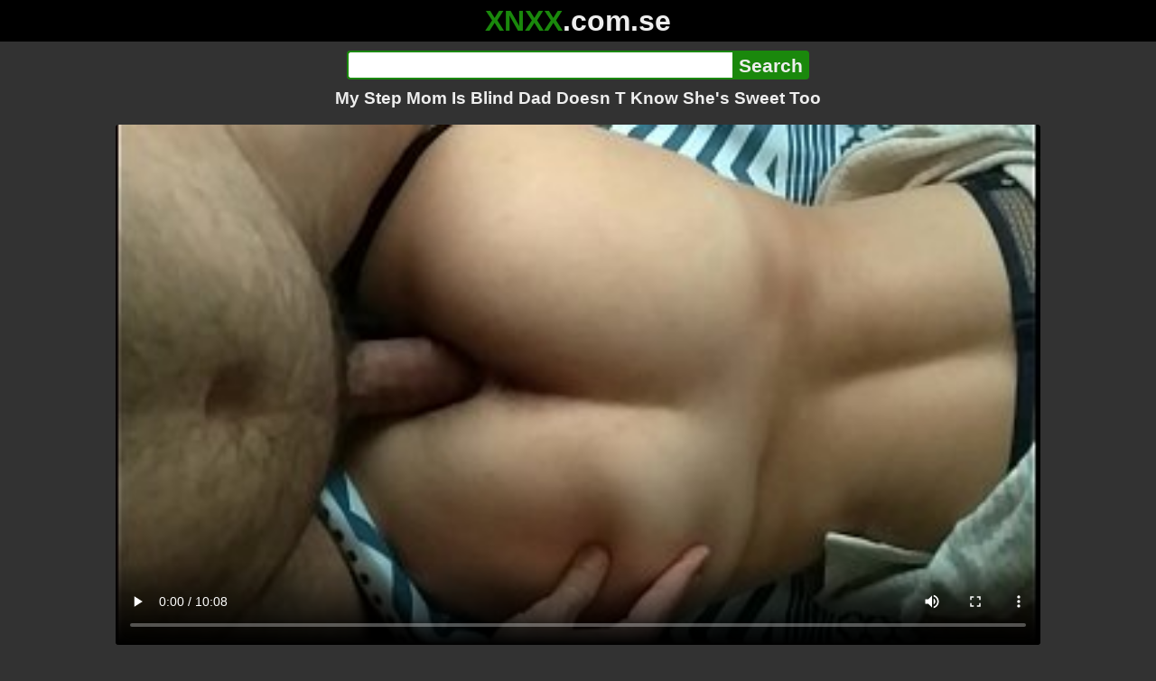

--- FILE ---
content_type: text/html; charset=utf-8
request_url: https://xnxx.com.se/video/my-step-mom-is-blind-dad-doesn-t-know-she-s-sweet-too
body_size: 13962
content:
<!DOCTYPE html><html lang="hi"><head><meta charset="utf-8"><meta name="theme-color" content="#1A880C"><meta name="viewport" content="width=device-width"><meta name="referrer" content="same-origin"><link rel="icon" href="/favicon.png" type="image/png"><title>My Step Mom Is Blind Dad Doesn T Know She&#39;s Sweet Too · XNXX.com.se Free Porn Online! 3GP MP4 Mobile Sex XXX Porno Videos!</title><meta name="description" content="My Step Mom Is Blind Dad Doesn T Know She&#39;s Sweet Too · XXX Videos Online! MP4 Porn, 3GP Porn Videos, Mobile Sex Videos, Mobile XXX, Mobile Porno! Mobile XXX Porno!"><meta name="keywords" content="Blowjob, Homemade, Brunette, Ass, Creampie, Cumshot, Pussy, Facial, Cum, Pussyfucking, Tits, Oral, Sucking, Submissive, Face, Mouth, Tongue"><link rel="preload" as="image" type="image/jpeg" href="https://cdn77-pic.xvideos-cdn.com/videos/thumbs169ll/18/38/b3/1838b39881b305a3d7b84c33656e1c83/1838b39881b305a3d7b84c33656e1c83.30.jpg" fetchpriority="high"><meta property="og:url" content="https://xnxx.com.se/video/my-step-mom-is-blind-dad-doesn-t-know-she-s-sweet-too"><meta property="og:type" content="video.other"><meta property="og:title" content="My Step Mom Is Blind Dad Doesn T Know She&#39;s Sweet Too · XNXX.com.se"><meta property="og:description" content="Blowjob, Homemade, Brunette, Ass, Creampie, Cumshot, Pussy, Facial, Cum, Pussyfucking, Tits, Oral, Sucking, Submissive, Face, Mouth, Tongue"><meta property="og:image" content="https://cdn77-pic.xvideos-cdn.com/videos/thumbs169lll/18/38/b3/1838b39881b305a3d7b84c33656e1c83/1838b39881b305a3d7b84c33656e1c83.30.jpg"><meta property="og:image:width" content="352"><meta property="og:image:height" content="198"><meta property="video:duration" content="609"><meta property="og:video:type" content="video/mp4"><meta property="og:video:width" content="640"><meta property="og:video:height" content="360"><meta property="twitter:card" content="summary"><meta property="twitter:title" content="My Step Mom Is Blind Dad Doesn T Know She&#39;s Sweet Too · XNXX.com.se"><meta property="twitter:description" content="Blowjob, Homemade, Brunette, Ass, Creampie, Cumshot, Pussy, Facial, Cum, Pussyfucking, Tits, Oral, Sucking, Submissive, Face, Mouth, Tongue"><meta property="twitter:image" content="https://cdn77-pic.xvideos-cdn.com/videos/thumbs169lll/18/38/b3/1838b39881b305a3d7b84c33656e1c83/1838b39881b305a3d7b84c33656e1c83.30.jpg"><link rel="preconnect" href="https://cdn77-pic.xvideos-cdn.com"><style>:root {--main: #1A880C;--bg-main: #323232;--bg-sub: #fff}@font-face{font-family:iconfont;src:url([data-uri])format("woff2")}i{width:1em;font-family:sans-serif,iconfont;font-style:normal;line-height:1}.i-thumbs-up:before{content:""}.i-thumbs-down:before{content:""}.i-caret-down:before{content:""}.i-user:before{content:""}*{font-family:-apple-system,BlinkMacSystemFont,avenir next,avenir,helvetica neue,helvetica,ubuntu,roboto,noto,segoe ui,arial,sans-serif}body{background-color:var(--bg-main);color:#eee;flex-direction:column;min-height:100vh;margin:0 auto;display:flex}html{line-height:1.15}ul{margin:0;padding:0;list-style:none}.compressed{text-align:center;max-width:640px;margin-left:auto;margin-right:auto}.center{text-align:center}.left{text-align:left}a{color:var(--main);text-decoration:none}a:hover{text-decoration:underline}button{cursor:pointer}button,input,textarea{font-size:100%;line-height:1.15}.content{flex:1;padding:.5rem}.grid{grid-gap:.5rem;grid-template-columns:repeat(auto-fill,minmax(300px,1fr));display:grid}.item{background-color:#fff;border-radius:4px;flex-direction:column;justify-content:space-between;padding:9px;display:flex;position:relative}.item .thumb img{border-radius:4px;width:100%;height:100%;position:absolute}.item img.lazy{width:0;height:0}.item .title{text-overflow:ellipsis;-webkit-line-clamp:2;-webkit-box-orient:vertical;margin-bottom:10px;font-weight:600;display:-webkit-box;overflow:hidden}.item .thumb{background-color:#ddd;height:0;margin-bottom:5px;padding-bottom:56.25%;position:relative}.item .info{color:#757575;justify-content:space-between;display:flex}.button{word-break:keep-all;border:1px solid #ccc;border-radius:5px;margin:2px;padding:2px 6px;text-decoration:none;display:inline-block}.tags{contain:paint;flex-flow:wrap;max-height:85px;margin:2px auto;display:flex;overflow:hidden}.tags.center{justify-content:center}#expand-tags{text-align:center;order:1}#expand-tags.ref{visibility:hidden;pointer-events:none;display:list-item;position:absolute}#expand-tags>button,#expand-tags-ref>button{min-width:1.8em}.tags-all{max-height:unset;align-items:center}.center>.tags{justify-content:center}.tags li{order:3}.chip{background-color:var(--main);color:#fff;word-break:keep-all;border:1px solid var(--main);border-radius:5px;margin:2px;padding:2px 6px;text-decoration:none;display:inline-block}.actor{font-weight:700}.chip:hover{border:1px solid #fff;text-decoration:none}.chip.twitter{background-color:#000;border-color:#000}.chip.facebook{background-color:#3a5999;border-color:#3a5999}.chip.other{color:#3e3e3e;background-color:#c8c8c8;border-color:#c8c8c8}.search-form input{border:2px solid var(--main);box-sizing:border-box;height:2rem;margin:0;padding:0;font-size:1.3rem}.search-form input[type=text]{border-right:0;border-radius:4px 0 0 4px;width:100%;min-width:0}:dir(rtl) .search-form input[type=text]{border-left:0;border-right:2px solid var(--main);border-radius:0 4px 4px 0}.search-form input[type=submit]{color:#eee;background-color:var(--main);-webkit-appearance:none;border-radius:0 4px 4px 0;padding:0 5px;font-weight:700}:dir(rtl) .search-form input[type=submit]{border-radius:4px 0 0 4px}.search-form{margin:10px}.search-form form{max-width:32rem;margin:0 auto;display:flex}.comment-form input,.comment-form textarea{border:2px solid var(--main)}.comment-form input[type=text]{border-bottom:0;border-radius:4px 4px 0 0;margin-bottom:2px}.comment-form textarea{box-sizing:border-box;border-radius:4px;width:100%}.comment-form input[type=submit]{background-color:var(--main);color:#fff;cursor:pointer;min-width:128px}.comment-form{text-align:right;background-color:#e6e6e6;border-radius:4px;margin-bottom:12px;padding:8px}.header{text-align:center}.logo{background-color:#000}.logo a{text-decoration:none}.header .logo{margin:0;padding:5px;font-size:2rem;font-weight:bolder}.header .logo .f1{color:var(--main)}.header .logo .f2{color:#eee}.header h1{color:#eee;overflow-wrap:break-word;margin:0;font-size:1.2rem}h2{text-align:center;font-size:1.2rem}.h2-wrapper{text-align:center;justify-content:center;align-items:center;gap:4px;margin:16px auto 0;display:flex}.h2-wrapper>a{font-size:1rem;font-weight:bolder}h3{text-align:center;color:#eee;margin:0 0 10px}.trending.tags{text-align:center;max-height:unset;justify-content:center}.trending a{padding:4px 6px}.video-container{width:100%;margin-bottom:1rem}.box-169{height:0;padding-bottom:56.25%;position:relative}#player,#iframe-player{width:100%;height:100%;position:absolute;inset:0}.video-container.video-js{position:unset}.video-container video,.video-container iframe,.video-container img{background-color:#000;border-radius:4px}.play-button{width:80px;height:80px;margin:auto;position:absolute;inset:0}.hidden{visibility:hidden;display:none}.video-info{align-items:center;margin-bottom:8px;display:flex}.ad-small{text-align:center;contain:paint;background-color:#454545;width:300px;height:100px;margin:8px auto}.ad-medium{text-align:center;width:100%;height:100%;margin:auto;overflow:hidden}.meta-info{flex:auto;gap:4px;display:flex}.reaction{display:flex}.reaction button{background-color:var(--bg-main);color:#fff;word-break:keep-all;border:1px solid var(--main);cursor:pointer;border-radius:5px;align-items:baseline;gap:5px;margin:4px 2px;padding:5px 8px;font-weight:700;line-height:1.1rem;text-decoration:none;display:flex}.reaction button.active{background-color:var(--main)}.description{white-space:pre-line}.fluid_video_wrapper{position:absolute!important}.video{max-width:64rem;margin:10px auto 20px}.footer{text-align:center;background-color:#000;padding:10px}.footer .links{padding-bottom:env(safe-area-inset-bottom);justify-content:center;gap:4px;font-weight:700;display:flex}.error{color:#333;text-align:center;padding:2rem}.error h1{margin-top:0}#like>i{color:#08ca08}#dislike>i{color:#f01f1f}.share{display:flex}.thumb-info{color:#fff;background-color:var(--main);direction:ltr;border-radius:4px;align-items:baseline;gap:2px;padding:1px 3px;font-size:14px;font-weight:700;display:flex;position:absolute}.rating{top:13px;right:13px}.new{top:13px;left:13px}.pagination{text-align:center;justify-content:center;gap:4px;margin:22px auto;display:flex}.pagination a,.pagination strong{border:1px solid var(--main);color:#fff;border-radius:4px;padding:6px 12px;font-weight:700}.pagination strong,.pagination a:hover{background-color:var(--main);color:#fff;border:1px solid var(--main);text-decoration:none}.comments{background-color:var(--bg-sub);border-radius:4px;width:100%;max-width:34rem;margin:0 auto 8px;padding:2px}.comment{color:var(--bg-main);background-color:#fff;border-bottom:1px dashed #ddd;margin:4px 0;display:flex}.comment:last-child{border-bottom:0}.comment-icon{text-align:center;flex-shrink:0;width:32px;height:32px;margin-top:0;margin-left:6px;font-size:2em}.comment-body{margin:0 8px}.comment-author{opacity:.4;margin-bottom:4px;font-size:.8em}#show-hidden-comments{background-color:var(--main);color:#fff;border:1px solid var(--main);cursor:pointer;align-items:baseline;gap:5px;margin:4px auto;display:flex}.comment-message{word-break:break-word;max-height:112px;overflow:hidden}.no-comments{text-align:center;color:#757575;margin:24px 0}.big-chip{cursor:pointer;border-radius:4px;align-items:baseline;gap:8px;margin:12px auto 2px;padding:5px;font-size:1.2em;font-weight:700;display:flex}#rc_switch{justify-content:center;gap:2em;margin-bottom:.4em;font-size:1.2em;font-weight:700;display:flex}#rc_switch a{color:#fff}#rc_switch a:hover{text-decoration:none}#rc_switch a.inactive{color:#999}.rest{flex-direction:column;display:flex}.related{margin-bottom:1em}</style><meta name="exoclick-site-verification" content="4d65adf52ffaa61edae0fb60a51984c6"><meta name="clickaine-site-verification" content="3dad83715b47091e8895d9587d7e36bfea7ca4e610a93fbc664f65a6639b67d50aad46e90d6cbdf1104822c9f5825c584cb5fbc812dc33e70444d2852ca44bb4"><meta name="Trafficstars" content="38751"><script async type="application/javascript" src="https://a.magsrv.com/ad-provider.js"></script> </head><body><div class="header"><div class="logo"><a href="/" class="cbwzsfnb"><span class="f1">XNXX</span><span class="f2">.com.se</span></a></div><div class="search-form"><form method="post" action="/search"><input type="text" name="q" value="" enterkeyhint="search" aria-label="Search"><input type="submit" value="Search"></form></div><h1>My Step Mom Is Blind Dad Doesn T Know She&#39;s Sweet Too</h1></div><div class="content"><div class="video"><div class="video-container box-169"><video id="player" preload="metadata" loop controls="controls" poster="https://cdn77-pic.xvideos-cdn.com/videos/thumbs169ll/18/38/b3/1838b39881b305a3d7b84c33656e1c83/1838b39881b305a3d7b84c33656e1c83.30.jpg" playsinline data-fallback="https://www.xvideos.com/embedframe/imhaopb7b34" data-d="eG54eC5jb20uc2U=" data-o="false" data-sample-rate="1" data-sample-domain="teenseks.com" data-id="2736110"><source src="/xhr/video/2736110-a8750ecde70d5b14.mp4" type="video/mp4"><source src="/xhr/video/2736110-525b72c8f59ace7b.mp4" type="video/mp4"><source src="/xhr/video/2736110-39571717e8602e54.mp4" type="video/mp4"></video></div><div class="video-info"><div class="meta-info"><div dir=ltr>82K views</div><div>•</div><div>5 months ago</div></div><div class="reaction"><button type="submit" id="like" title="Likes ↑145"><i class="i-thumbs-up"></i>145</button><button type="submit" id="dislike" title="Dislikes ↓43"><i class="i-thumbs-down"></i> 43</button></div></div><div class="ad-small"><ins class=eas6a97888e10 data-zoneid=4880530></ins></div><div><ul class="tags"><li><a href="/tags/kitkat6916" class="chip actor cbwzsfnb">Kitkat6916</a></li><li><a href="/tags/justsomewoman" class="chip actor cbwzsfnb">Justsomewoman</a></li><li><a href="/tags/blowjob" class="chip cbwzsfnb">Blowjob</a></li><li><a href="/tags/homemade" class="chip cbwzsfnb">Homemade</a></li><li><a href="/tags/brunette" class="chip cbwzsfnb">Brunette</a></li><li><a href="/tags/ass" class="chip cbwzsfnb">Ass</a></li><li><a href="/tags/creampie" class="chip cbwzsfnb">Creampie</a></li><li><a href="/tags/cumshot" class="chip cbwzsfnb">Cumshot</a></li><li><a href="/tags/pussy" class="chip cbwzsfnb">Pussy</a></li><li><a href="/tags/facial" class="chip cbwzsfnb">Facial</a></li><li><a href="/tags/cum" class="chip cbwzsfnb">Cum</a></li><li><a href="/tags/pussyfucking" class="chip cbwzsfnb">Pussyfucking</a></li><li><a href="/tags/tits" class="chip cbwzsfnb">Tits</a></li><li><a href="/tags/oral" class="chip cbwzsfnb">Oral</a></li><li><a href="/tags/sucking" class="chip cbwzsfnb">Sucking</a></li><li><a href="/tags/submissive" class="chip cbwzsfnb">Submissive</a></li><li><a href="/tags/face" class="chip cbwzsfnb">Face</a></li><li><a href="/tags/mouth" class="chip cbwzsfnb">Mouth</a></li><li><a href="/tags/tongue" class="chip cbwzsfnb">Tongue</a></li><li><a href="/tags" class="chip">...</a></li><li id="expand-tags" class="ref"><button type="submit" class="chip" title="expand tags"><i class="i-caret-down"></i></button></li></ul></div><br><div class="share"><button id="copy" data-href="https://xnxx.com.se/video/my-step-mom-is-blind-dad-doesn-t-know-she-s-sweet-too" class="chip button other" dir=ltr>Share</button><a href="https://twitter.com/intent/tweet?text=https%3A//xnxx.com.se/video/my-step-mom-is-blind-dad-doesn-t-know-she-s-sweet-too" target="_blank" rel="noopener" class="chip twitter">X•Twitter</a><a href="https://www.facebook.com/sharer/sharer.php?u=https%3A//xnxx.com.se/video/my-step-mom-is-blind-dad-doesn-t-know-she-s-sweet-too" target="_blank" rel="noopener" class="chip facebook">Facebook</a></div></div><ul id="rc_switch"><li><a href="#related">Related</a></li><li><a class="inactive" href="#comments">Comments (0)</a></li></ul><div class="rest"><div class="related" id="related"><ul class="trending tags"><li><a href="/video/i-fucked-my-elder-stepsister" title="I Fucked My Elder Stepsister" class="chip">I Fucked My Elder Stepsister</a></li><li><a href="/video/i-fucked-my-stepdaughter" title="I Fucked My Stepdaughter" class="chip">I Fucked My Stepdaughter</a></li><li><a href="/video/fucking-my-step-aunt" title="Fucking My Step Aunt" class="chip">Fucking My Step Aunt</a></li></ul><ul class="grid"><li class="item"><a href="/video/uk-what-my-step-mom-doesn-t-know-won-t-hurt-her" class="cbwzsfnb" title="UK What My step Mom Doesn&#39;t Know Won&#39;t Hurt Her"><div class="thumb"><img src="https://cdn77-pic.xvideos-cdn.com/videos/thumbs169ll/4a/8f/32/4a8f320d2e4a6e6dd6a7d085d3e359ff/4a8f320d2e4a6e6dd6a7d085d3e359ff.25.jpg" alt="" loading="lazy" width="320" height="180"></div><div class="title">UK What My step Mom Doesn&#39;t Know Won&#39;t Hurt Her</div></a><div class="thumb-info rating"><i class="i-thumbs-up"></i>62% </div><div class="info"><div dir=ltr>671K views</div><div>16:45</div></div></li><li class="item"><a href="/video/my-step-mom-s-best-girlfriend-you-can-fuck-my-ass-but-do-it-quietly-so-she-doesn-t-notice-us" class="cbwzsfnb" title="My step Mom&#39;s Best Girlfriend! You Can Fuck My Ass, but Do It Quietly so She Doesn&#39;t Notice Us!"><div class="thumb"><img src="https://cdn77-pic.xvideos-cdn.com/videos/thumbs169ll/44/0c/30/440c30570a1fdc20de0bbbee86705b03/440c30570a1fdc20de0bbbee86705b03.9.jpg" alt="" loading="lazy" width="320" height="180"></div><div class="title">My step Mom&#39;s Best Girlfriend! You Can Fuck My Ass, but Do It Quietly so She Doesn&#39;t Notice Us!</div></a><div class="thumb-info rating"><i class="i-thumbs-up"></i>73% </div><div class="info"><div dir=ltr>248K views</div><div>03:10</div></div></li><li class="item"><div class="ad-medium"><ins class=eas6a97888e10 data-zoneid=3672853></ins></div></li><li class="item"><a href="/video/my-step-mother-in-law-doesn-t-like-my-step-sister-in-law-to-be-alone-at-home-so-she-asks-me-to-take-care-of-her-after-school-what-she-doesn-t-know-is-that-i-take-her-for-a-whore" class="cbwzsfnb" title="MY step MOTHER-IN-LAW DOESN&#39;T LIKE MY step SISTER-IN-LAW TO BE ALONE AT HOME, SO SHE ASKS ME TO TAKE CARE OF HER AFTER SCHOOL, WHAT SHE DOESN&#39;T KNOW IS THAT I TAKE HER FOR A WHORE"><div class="thumb"><img src="https://cdn77-pic.xvideos-cdn.com/videos/thumbs169ll/ff/c9/2a/ffc92acc7a4ae7f5aa1c45529eac3683/ffc92acc7a4ae7f5aa1c45529eac3683.10.jpg" alt="" loading="lazy" width="320" height="180"></div><div class="title">MY step MOTHER-IN-LAW DOESN&#39;T LIKE MY step SISTER-IN-LAW TO BE ALONE AT HOME, SO SHE ASKS ME TO TAKE CARE OF HER AFTER SCHOOL, WHAT SHE DOESN&#39;T KNOW IS THAT I TAKE HER FOR A WHORE</div></a><div class="thumb-info rating"><i class="i-thumbs-up"></i>68% </div><div class="info"><div dir=ltr>1M views</div><div>10:07</div></div></li><li class="item"><a href="/video/my-girlfriend-s-friend-said-no-one-can-know-what-we-did-today-i-hope-she-doesn-t-get-pregnant" class="cbwzsfnb" title="My girlfriend&#39;s friend said no one can know what we did today. I hope she doesn&#39;t get pregnant"><div class="thumb"><img src="https://cdn77-pic.xvideos-cdn.com/videos/thumbs169ll/e3/78/90/e3789085b67084c0c8fa7bdc29990b6c/e3789085b67084c0c8fa7bdc29990b6c.29.jpg" alt="" loading="lazy" width="320" height="180"></div><div class="title">My girlfriend&#39;s friend said no one can know what we did today. I hope she doesn&#39;t get pregnant</div></a><div class="thumb-info rating"><i class="i-thumbs-up"></i>70% </div><div class="info"><div dir=ltr>354K views</div><div>05:43</div></div></li><li class="item"><a href="/video/my-friend-s-pregnant-girlfriend-no-longer-fucks-with-a-condom-and-she-likes-me-to-cum-inside-my-cuckold-friend-doesn-t-know-anything" class="cbwzsfnb" title="My friend&#39;s PREGNANT girlfriend no longer fucks with a condom and she likes me to cum inside, my cuckold friend doesn&#39;t know anything"><div class="thumb"><img src="https://cdn77-pic.xvideos-cdn.com/videos/thumbs169ll/6d/0d/cb/6d0dcba70cc583dc0714f97275583f64/6d0dcba70cc583dc0714f97275583f64.27.jpg" alt="" loading="lazy" width="320" height="180"></div><div class="title">My friend&#39;s PREGNANT girlfriend no longer fucks with a condom and she likes me to cum inside, my cuckold friend doesn&#39;t know anything</div></a><div class="thumb-info rating"><i class="i-thumbs-up"></i>69% </div><div class="info"><div dir=ltr>513K views</div><div>08:13</div></div></li><li class="item"><a href="/video/step-sister-switched-places-w-sex-doll-she-doesn-t-know-i-m-about-to-fuck-its-ass-anal-creampie" class="cbwzsfnb" title="Step sister switched places W sex doll, she doesn’t know I’m about to fuck its ass. Anal creampie."><div class="thumb"><img src="https://cdn77-pic.xvideos-cdn.com/videos/thumbs169ll/2b/4f/fe/2b4ffec24bf7f661ac41f21b3d564b5f/2b4ffec24bf7f661ac41f21b3d564b5f.8.jpg" alt="" loading="lazy" width="320" height="180"></div><div class="title">Step sister switched places W sex doll, she doesn’t know I’m about to fuck its ass. Anal creampie.</div></a><div class="thumb-info rating"><i class="i-thumbs-up"></i>76% </div><div class="info"><div dir=ltr>50K views</div><div>16:18</div></div></li><li class="item"><a href="/video/[base64]" class="cbwzsfnb" title="HD Don&#39;t Your Step Mom, Vagina Fucked My Step Daughter While She Slept, POV Assup And Rough Hardcore Cowgirl, Cute Young Busty Black Babe Sheisnovember Fucking Horny Step Dad Large Cock, Heavy Tits, Nipples StepFamily Fauxcest By Msnovember"><div class="thumb"><img src="https://cdn77-pic.xvideos-cdn.com/videos/thumbs169ll/47/23/ee/4723ee23f85a03819d61fa1ffce069ed/4723ee23f85a03819d61fa1ffce069ed.30.jpg" alt="" loading="lazy" width="320" height="180"></div><div class="title">HD Don&#39;t Your Step Mom, Vagina Fucked My Step Daughter While She Slept, POV Assup And Rough Hardcore Cowgirl, Cute Young Busty Black Babe Sheisnovember Fucking Horny Step Dad Large Cock, Heavy Tits, Nipples StepFamily Fauxcest By Msnovember</div></a><div class="thumb-info rating"><i class="i-thumbs-up"></i>67% </div><div class="info"><div dir=ltr>16K views</div><div>06:50</div></div></li><li class="item"><a href="/video/tricky-old-teacher-martina-doesn-t-really-know-her-tricky-old-teacher-too-well" class="cbwzsfnb" title="Tricky Old Teacher - Martina doesn&#39;t really know her tricky old teacher too well"><div class="thumb"><img src="https://cdn77-pic.xvideos-cdn.com/videos/thumbs169ll/34/b3/d1/34b3d180ff8b5bb7cd399b629478af90/34b3d180ff8b5bb7cd399b629478af90.19.jpg" alt="" loading="lazy" width="320" height="180"></div><div class="title">Tricky Old Teacher - Martina doesn&#39;t really know her tricky old teacher too well</div></a><div class="thumb-info rating"><i class="i-thumbs-up"></i>66% </div><div class="info"><div dir=ltr>282K views</div><div>05:30</div></div></li><li class="item"><a href="/video/husband-pays-for-wife-s-relaxing-massage-doesn-t-know-she-s-getting-her-ass-stretched-by-the-masseur-s-fat-cock" class="cbwzsfnb" title="Husband Pays For Wife’s Relaxing Massage. Doesn’t Know She’s Getting Her Ass Stretched By The Masseur’s Fat Cock"><div class="thumb"><img src="https://cdn77-pic.xvideos-cdn.com/videos/thumbs169ll/fe/3d/0f/fe3d0fe56c91ad8c2ee28ae82c82317f/fe3d0fe56c91ad8c2ee28ae82c82317f.15.jpg" alt="" loading="lazy" width="320" height="180"></div><div class="title">Husband Pays For Wife’s Relaxing Massage. Doesn’t Know She’s Getting Her Ass Stretched By The Masseur’s Fat Cock</div></a><div class="thumb-info rating"><i class="i-thumbs-up"></i>77% </div><div class="info"><div dir=ltr>8K views</div><div>18:36</div></div></li><li class="item"><a href="/video/her-cuckold-husband-doesnt-know-shes-an-anal-whore" class="cbwzsfnb" title="Her cuckold husband doesn&#39;t know she&#39;s an ANAL whore!"><div class="thumb"><img src="https://cdn77-pic.xvideos-cdn.com/videos/thumbs169ll/de/ae/14/deae144872b3d9c83d65bbe71022f4f4/deae144872b3d9c83d65bbe71022f4f4.3.jpg" alt="" loading="lazy" width="320" height="180"></div><div class="title">Her cuckold husband doesn&#39;t know she&#39;s an ANAL whore!</div></a><div class="thumb-info rating"><i class="i-thumbs-up"></i>70% </div><div class="info"><div dir=ltr>4K views</div><div>08:59</div></div></li><li class="item"><div class="ad-medium"><ins class=eas6a97888e10 data-zoneid=3718533></ins></div></li><li class="item"><a href="/video/cheating-on-my-best-friend-i-fuck-her-boyfriend-she-still-doesnt-know-anything" class="cbwzsfnb" title="Cheating on my best friend, I fuck her boyfriend, she still doesn&#39;t know anything."><div class="thumb"><img src="https://cdn77-pic.xvideos-cdn.com/videos/thumbs169ll/75/f2/41/75f24154550bd38160a43082ca32db44/75f24154550bd38160a43082ca32db44.19.jpg" alt="" loading="lazy" width="320" height="180"></div><div class="title">Cheating on my best friend, I fuck her boyfriend, she still doesn&#39;t know anything.</div></a><div class="thumb-info rating"><i class="i-thumbs-up"></i>70% </div><div class="info"><div dir=ltr>57K views</div><div>05:15</div></div></li><li class="item"><a href="/video/my-girlfriend-doesnt-know-i-fucked-my-step-sis-rosie-rider" class="cbwzsfnb" title="My Girlfriend Doesn&#39;t Know I Fucked My Step Sis-Rosie Rider"><div class="thumb"><img src="https://cdn77-pic.xvideos-cdn.com/videos/thumbs169ll/16/a8/82/16a882912da5c143456edb08ba46371f/16a882912da5c143456edb08ba46371f.6.jpg" alt="" loading="lazy" width="320" height="180"></div><div class="title">My Girlfriend Doesn&#39;t Know I Fucked My Step Sis-Rosie Rider</div></a><div class="thumb-info rating"><i class="i-thumbs-up"></i>82% </div><div class="info"><div dir=ltr>8K views</div><div>13:59</div></div></li><li class="item"><a href="/video/i-knew-my-stepsis-was-a-slut-but-i-didnt-know-she-squirts-too" class="cbwzsfnb" title="I Knew My Stepsis Was a Slut But I Didn&#39;t Know She Squirts Too!"><div class="thumb"><img src="https://cdn77-pic.xvideos-cdn.com/videos/thumbs169ll/64/9a/ab/649aab3b71d09e5d97959719333f3f0b/649aab3b71d09e5d97959719333f3f0b.8.jpg" alt="" loading="lazy" width="320" height="180"></div><div class="title">I Knew My Stepsis Was a Slut But I Didn&#39;t Know She Squirts Too!</div></a><div class="thumb-info rating"><i class="i-thumbs-up"></i>76% </div><div class="info"><div dir=ltr>6K views</div><div>32:53</div></div></li><li class="item"><a href="/video/stepsis-doesnt-like-that-my-step-cousin-wants-to-fuck-me-too" class="cbwzsfnb" title="StepSis doesn&#39;t like that my step cousin wants to fuck me too"><div class="thumb"><img src="https://cdn77-pic.xvideos-cdn.com/videos/thumbs169ll/00/f2/b3/00f2b39fff84f26de01508de5c8b0f79/00f2b39fff84f26de01508de5c8b0f79.7.jpg" alt="" loading="lazy" width="320" height="180"></div><div class="title">StepSis doesn&#39;t like that my step cousin wants to fuck me too</div></a><div class="thumb-info rating"><i class="i-thumbs-up"></i>71% </div><div class="info"><div dir=ltr>7K views</div><div>08:00</div></div></li><li class="item"><a href="/video/i-cum-twice-with-my-best-friend-s-wife-facial-and-creampie-he-doesn-t-have-to-know" class="cbwzsfnb" title="I Cum Twice With My Best Friend&#39;s Wife, Facial And Creampie - He Doesn&#39;t Have To Know!"><div class="thumb"><img src="https://cdn77-pic.xvideos-cdn.com/videos/thumbs169ll/bf/92/eb/bf92ebbc3646de60fcb69be18db76882/bf92ebbc3646de60fcb69be18db76882.30.jpg" alt="" loading="lazy" width="320" height="180"></div><div class="title">I Cum Twice With My Best Friend&#39;s Wife, Facial And Creampie - He Doesn&#39;t Have To Know!</div></a><div class="thumb-info rating"><i class="i-thumbs-up"></i>78% </div><div class="info"><div dir=ltr>59K views</div><div>12:47</div></div></li><li class="item"><a href="https://asianporndorm.com/video/[base64]" class="neighbor" title=" A cute girl next door who has been quarreled with her co-resident and has been kicked out of the room in light clothes. I&#39;ve been in my room for a while, but I can&#39;t stand the defenseless appearance ...[Part 1]" referrerpolicy="no-referrer-when-downgrade" target="_blank"><div class="thumb"><img src="https://cdn77-pic.xvideos-cdn.com/videos/thumbs169ll/66/8b/63/668b63a6f3b6109ee8fc31826c97ce70/668b63a6f3b6109ee8fc31826c97ce70.14.jpg" alt="" loading="lazy" width="320" height="180"></div><div class="title"> A cute girl next door who has been quarreled with her co-resident and has been kicked out of the room in light clothes. I&#39;ve been in my room for a while, but I can&#39;t stand the defenseless appearance ...[Part 1]</div></a><div class="thumb-info rating"><i class="i-thumbs-up"></i>72% </div><div class="info"><div>58K views</div><div>17:14</div></div></li><li class="item hidden"><a href="/video/my-husband-s-friend-grabs-my-ass-when-i-m-cooking-next-to-my-husband-who-doesn-t-know-that-his-friend-treats-me-like-a-slut-ntr" class="cbwzsfnb" title="My Husband&#39;s Friend Grabs My Ass When I&#39;m Cooking Next To My Husband Who Doesn&#39;t Know That His Friend Treats Me Like A Slut NTR"><div class="thumb"><img src="https://cdn77-pic.xvideos-cdn.com/videos/thumbs169ll/22/87/5c/22875caf8206fddc0e94996d700c841a/22875caf8206fddc0e94996d700c841a.3.jpg" alt="" loading="lazy" width="320" height="180"></div><div class="title">My Husband&#39;s Friend Grabs My Ass When I&#39;m Cooking Next To My Husband Who Doesn&#39;t Know That His Friend Treats Me Like A Slut NTR</div></a><div class="thumb-info rating"><i class="i-thumbs-up"></i>69% </div><div class="info"><div dir=ltr>828K views</div><div>12:31</div></div></li><li class="item hidden"><a href="/video/my-best-friend-s-dirty-girlfriend-gets-fucked-in-the-ass-when-he-s-not-there-my-cuckold-friend-doesn-t-know-that-i-fuck-her-every-day-after-that" class="cbwzsfnb" title="My best friend&#39;s dirty girlfriend gets fucked in the ass when he&#39;s not there- my cuckold friend doesn&#39;t know that I fuck her every day after that"><div class="thumb"><img src="https://cdn77-pic.xvideos-cdn.com/videos/thumbs169ll/60/fe/29/60fe292bac707dd93a9eb2ed79c60192/60fe292bac707dd93a9eb2ed79c60192.28.jpg" alt="" loading="lazy" width="320" height="180"></div><div class="title">My best friend&#39;s dirty girlfriend gets fucked in the ass when he&#39;s not there- my cuckold friend doesn&#39;t know that I fuck her every day after that</div></a><div class="thumb-info rating"><i class="i-thumbs-up"></i>69% </div><div class="info"><div dir=ltr>326K views</div><div>17:40</div></div></li><li class="item hidden"><a href="/video/my-step-moms-pussy-so-sweet-she-made-nut-on-her-big-ass-secret-sexcapades" class="cbwzsfnb" title="MY STEP MOM&#39;S PUSSY SO SWEET SHE MADE NUT ON HER BIG ASS. - SECRET SEXCAPADES"><div class="thumb"><img src="https://cdn77-pic.xvideos-cdn.com/videos/thumbs169ll/86/d1/ef/86d1ef7584b1b1517a4efef150a14f9e/86d1ef7584b1b1517a4efef150a14f9e.28.jpg" alt="" loading="lazy" width="320" height="180"></div><div class="title">MY STEP MOM&#39;S PUSSY SO SWEET SHE MADE NUT ON HER BIG ASS. - SECRET SEXCAPADES</div></a><div class="thumb-info rating"><i class="i-thumbs-up"></i>50% </div><div class="info"><div dir=ltr>5K views</div><div>06:57</div></div></li><li class="item hidden"><a href="/video/japanese-stepmom-finds-her-stepson-naked-in-bed-after-masturbating-and-being-a-virgin-she-decided-to-help-him-so-he-doesnt-trip-so-often-asian-step-mom-and-step-son" class="cbwzsfnb" title="Japanese Stepmom Finds Her stepson Naked In Bed After Masturbating And Being A Virgin She Decided To Help Him So He Doesn&#39;t Trip So Often - Asian step-mom and step-son"><div class="thumb"><img src="https://cdn77-pic.xvideos-cdn.com/videos/thumbs169ll/96/e8/e3/96e8e39ab55d92580e37a8fd44f4f655/96e8e39ab55d92580e37a8fd44f4f655.1.jpg" alt="" loading="lazy" width="320" height="180"></div><div class="title">Japanese Stepmom Finds Her stepson Naked In Bed After Masturbating And Being A Virgin She Decided To Help Him So He Doesn&#39;t Trip So Often - Asian step-mom and step-son</div></a><div class="thumb-info rating"><i class="i-thumbs-up"></i>67% </div><div class="info"><div dir=ltr>333K views</div><div>10:55</div></div></li><li class="item hidden"><a href="/video/his-mom-doesn-t-know-i-m-having-sex-in-her-own-room" class="cbwzsfnb" title="His mom doesn&#39;t know I&#39;m having sex in her own room."><div class="thumb"><img src="https://cdn77-pic.xvideos-cdn.com/videos/thumbs169ll/cd/3e/c6/cd3ec63d680ea71cb769c6e79fad45e5/cd3ec63d680ea71cb769c6e79fad45e5.1.jpg" alt="" loading="lazy" width="320" height="180"></div><div class="title">His mom doesn&#39;t know I&#39;m having sex in her own room.</div></a><div class="thumb-info rating"><i class="i-thumbs-up"></i>68% </div><div class="info"><div dir=ltr>148K views</div><div>09:46</div></div></li><li class="item hidden"><a href="/video/realityjunkies-petite-blondie-is-shocked-at-the-size-of-her-moms-boyfriend-cock-but-she-doesnt-hesitate-to-suck-it" class="cbwzsfnb" title="REALITYJUNKIES - Petite Blondie Is Shocked At The Size Of Her Mom&#39;s Boyfriend Cock But She Doesn&#39;t Hesitate To Suck It"><div class="thumb"><img src="https://cdn77-pic.xvideos-cdn.com/videos/thumbs169ll/af/b7/73/afb7733709dd0a971ed0082d6e66aab9/afb7733709dd0a971ed0082d6e66aab9.27.jpg" alt="" loading="lazy" width="320" height="180"></div><div class="title">REALITYJUNKIES - Petite Blondie Is Shocked At The Size Of Her Mom&#39;s Boyfriend Cock But She Doesn&#39;t Hesitate To Suck It</div></a><div class="thumb-info rating"><i class="i-thumbs-up"></i>77% </div><div class="info"><div dir=ltr>6K views</div><div>10:01</div></div></li><li class="item hidden"><a href="/video/step-mom-wow-you-just-put-it-in-i-didn-t-know-you-two-were-so-close-s15-e7" class="cbwzsfnb" title="Step Mom &#34;Wow you just put it in?! I didn&#39;t know you two were so close&#34; S15:E7"><div class="thumb"><img src="https://cdn77-pic.xvideos-cdn.com/videos/thumbs169ll/f4/98/e2/f498e20dfcb4b781544b28d2ff151361/f498e20dfcb4b781544b28d2ff151361.28.jpg" alt="" loading="lazy" width="320" height="180"></div><div class="title">Step Mom &#34;Wow you just put it in?! I didn&#39;t know you two were so close&#34; S15:E7</div></a><div class="thumb-info rating"><i class="i-thumbs-up"></i>67% </div><div class="info"><div dir=ltr>713K views</div><div>13:00</div></div></li><li class="item hidden"><a href="/video/friend-records-our-sex-at-home-she-doesnt-know-anything" class="cbwzsfnb" title="Friend records our sex at home!! She doesn&#39;t know Anything!!"><div class="thumb"><img src="https://cdn77-pic.xvideos-cdn.com/videos/thumbs169ll/cd/09/9d/cd099dbe5b745ea394105ee6f6cfec9c/cd099dbe5b745ea394105ee6f6cfec9c.24.jpg" alt="" loading="lazy" width="320" height="180"></div><div class="title">Friend records our sex at home!! She doesn&#39;t know Anything!!</div></a><div class="thumb-info rating"><i class="i-thumbs-up"></i>75% </div><div class="info"><div dir=ltr>94K views</div><div>15:28</div></div></li><li class="item hidden"><a href="/video/[base64]" class="cbwzsfnb" title="A LoIi-voiced girl with a body shape I wanna make her pregnant! The teen beauty who looks like an indie idol that boys have been longing to see. I&#39;m selling the video taken for private. Btw she doesn&#39;t know what I&#39;m d"><div class="thumb"><img src="https://cdn77-pic.xvideos-cdn.com/videos/thumbs169ll/01/2e/b0/012eb026257aebab518bb9f85bda0f9f/012eb026257aebab518bb9f85bda0f9f.7.jpg" alt="" loading="lazy" width="320" height="180"></div><div class="title">A LoIi-voiced girl with a body shape I wanna make her pregnant! The teen beauty who looks like an indie idol that boys have been longing to see. I&#39;m selling the video taken for private. Btw she doesn&#39;t know what I&#39;m d</div></a><div class="thumb-info rating"><i class="i-thumbs-up"></i>73% </div><div class="info"><div dir=ltr>351K views</div><div>11:38</div></div></li><li class="item hidden"><a href="/video/i-dont-know-what-to-do-with-your-wife-but-she-doesnt-want-me-to-stop-fucking-her" class="cbwzsfnb" title="I don&#39;t know what to do with your wife, but she doesn&#39;t want me to stop fucking her"><div class="thumb"><img src="https://cdn77-pic.xvideos-cdn.com/videos/thumbs169ll/25/5f/67/255f6745472f2c5b95eeb88617cc5b4b/255f6745472f2c5b95eeb88617cc5b4b.10.jpg" alt="" loading="lazy" width="320" height="180"></div><div class="title">I don&#39;t know what to do with your wife, but she doesn&#39;t want me to stop fucking her</div></a><div class="thumb-info rating"><i class="i-thumbs-up"></i>71% </div><div class="info"><div dir=ltr>136K views</div><div>06:04</div></div></li><li class="item hidden"><a href="/video/filthy-pig-screwed-by-people-she-doesnt-even-know-vol-6" class="cbwzsfnb" title="Filthy pig screwed by people she doesn&#39;t even know Vol. 6"><div class="thumb"><img src="https://cdn77-pic.xvideos-cdn.com/videos/thumbs169ll/2b/47/d2/2b47d2158a380d13fa23afbc72f40de4/2b47d2158a380d13fa23afbc72f40de4.25.jpg" alt="" loading="lazy" width="320" height="180"></div><div class="title">Filthy pig screwed by people she doesn&#39;t even know Vol. 6</div></a><div class="thumb-info rating"><i class="i-thumbs-up"></i>80% </div><div class="info"><div dir=ltr>4K views</div><div>30:56</div></div></li><li class="item hidden"><a href="/video/anal-surprise-young-student-has-her-first-squirt-and-she-doesn-%CC%81t-know-what-happens-anal-creampie" class="cbwzsfnb" title="anal surprise! young student has her first Squirt and she doesn ́t know what happens. Anal creampie"><div class="thumb"><img src="https://cdn77-pic.xvideos-cdn.com/videos/thumbs169ll/a0/8f/6f/a08f6fc09c819bb3e5ab339e9cc8008a/a08f6fc09c819bb3e5ab339e9cc8008a.22.jpg" alt="" loading="lazy" width="320" height="180"></div><div class="title">anal surprise! young student has her first Squirt and she doesn ́t know what happens. Anal creampie</div></a><div class="thumb-info rating"><i class="i-thumbs-up"></i>65% </div><div class="info"><div dir=ltr>25K views</div><div>13:17</div></div></li><li class="item hidden"><a href="/video/step-sister-doesnt-know-i-control-her-toy-hardcore-fucking-dirty-talk-taboo-pov" class="cbwzsfnb" title="Step sister doesn&#39;t know I control her toy. Hardcore fucking. Dirty talk. Taboo. POV."><div class="thumb"><img src="https://cdn77-pic.xvideos-cdn.com/videos/thumbs169ll/f3/6e/c4/f36ec4a9c774a13f139559efefd70744/f36ec4a9c774a13f139559efefd70744.30.jpg" alt="" loading="lazy" width="320" height="180"></div><div class="title">Step sister doesn&#39;t know I control her toy. Hardcore fucking. Dirty talk. Taboo. POV.</div></a><div class="thumb-info rating"><i class="i-thumbs-up"></i>77% </div><div class="info"><div dir=ltr>218K views</div><div>25:04</div></div></li><li class="item hidden"><a href="/video/[base64]" class="cbwzsfnb" title="My Step Dad Can&#39;t Keep His Horny Big Cock Out Of My Shaved Pussy, When Step Mom Is Gone, Busty Blonde Ebony Whore Sheisnovember Painfully Fucking His BBC With Brown Booty Jiggling, During Hardcore Step Daughter Doggystyle Sex By Msnovember"><div class="thumb"><img src="https://cdn77-pic.xvideos-cdn.com/videos/thumbs169ll/4e/05/e7/4e05e788daf876e03ced32b774a47c11-1/4e05e788daf876e03ced32b774a47c11.29.jpg" alt="" loading="lazy" width="320" height="180"></div><div class="title">My Step Dad Can&#39;t Keep His Horny Big Cock Out Of My Shaved Pussy, When Step Mom Is Gone, Busty Blonde Ebony Whore Sheisnovember Painfully Fucking His BBC With Brown Booty Jiggling, During Hardcore Step Daughter Doggystyle Sex By Msnovember</div></a><div class="thumb-info rating"><i class="i-thumbs-up"></i>68% </div><div class="info"><div dir=ltr>188K views</div><div>11:09</div></div></li><li class="item hidden"><a href="/video/my-step-dad-punishes-me-with-his-cock-for-watching-pornography-dont-tell-my-step-mom" class="cbwzsfnb" title="My step dad punishes me with his cock for watching pornography: &#34;Don&#39;t tell my step mom.&#34;"><div class="thumb"><img src="https://cdn77-pic.xvideos-cdn.com/videos/thumbs169ll/e9/9a/2d/e99a2df02db2c667cb424ae083bf21b8/e99a2df02db2c667cb424ae083bf21b8.15.jpg" alt="" loading="lazy" width="320" height="180"></div><div class="title">My step dad punishes me with his cock for watching pornography: &#34;Don&#39;t tell my step mom.&#34;</div></a><div class="thumb-info rating"><i class="i-thumbs-up"></i>66% </div><div class="info"><div dir=ltr>34K views</div><div>15:05</div></div></li><li class="item hidden"><a href="https://asianporndorm.com/video/i-couldn-t-stand-when-i-saw-the-defenseless-chest-glimpse-of-my-step-brother-s-big-tits-wife-and-insert-it-immediately-although-she-was-confused-my-big-dick-was-better-than-step-brother-part4" class="neighbor" title=" I couldn&#39;t stand when I saw the defenseless chest glimpse of my step brother&#39;s big tits wife and insert it immediately! Although she was confused, my big dick was better than step brother! [Part4]" referrerpolicy="no-referrer-when-downgrade" target="_blank"><div class="thumb"><img src="https://cdn77-pic.xvideos-cdn.com/videos/thumbs169ll/c8/11/c6/c811c6950a5ce48a1d58cd0643ac1499/c811c6950a5ce48a1d58cd0643ac1499.4.jpg" alt="" loading="lazy" width="320" height="180"></div><div class="title"> I couldn&#39;t stand when I saw the defenseless chest glimpse of my step brother&#39;s big tits wife and insert it immediately! Although she was confused, my big dick was better than step brother! [Part4]</div></a><div class="thumb-info rating"><i class="i-thumbs-up"></i>68% </div><div class="info"><div>92K views</div><div>17:24</div></div></li></ul><button id="more-related" class="chip big-chip"><i class="i-caret-down"></i> Show more videos </button></div><div class="comments hidden" id="comments"><div class="comment-form"><form action="/comment" method="post" autocomplete="off" id="comment-form-form"><div><label><textarea name="message" placeholder="Comment…" required id="comment-message"></textarea></label><input type="hidden" name="video-id" value="2736110"></div><input type="submit" class="button" value="Send a comment" id="comment-submit-button"></form></div><div class="no-comments"> No one has commented yet… </div></div></div></div><div><h2>Trending</h2><ul class="trending tags" id="recent"><li><a href="/video/%D8%B3%D9%83%D8%B3-%D8%A8%D9%86%D8%A7%D8%AA-%D9%88%D8%B4%D8%A8%D8%A7%D8%A8-%D9%81%D9%8A-%D8%A7%D9%84%D8%B3%D9%86-18-%D8%B9%D8%B1%D8%A8%D9%8A" class="chip" title="سكس بنات وشباب في السن 18 عربي">سكس بنات وشباب في السن 18 عربي</a></li><li><a href="/video/%E0%A4%AB%E0%A4%95%E0%A5%8D%E0%A4%A4-%E0%A4%AE%E0%A4%B0%E0%A4%BE%E0%A4%A0%E0%A5%80-%E0%A4%9D-%E0%A4%9D-%E0%A4%AE%E0%A4%B0%E0%A4%BE%E0%A4%A0%E0%A5%80-%E0%A4%AC%E0%A5%8B%E0%A4%B2%E0%A4%A3%E0%A5%87" class="chip" title="फक्त मराठी झ झ मराठी बोलणे">फक्त मराठी झ झ मराठी बोलणे</a></li><li><a href="/video/japan-girl" class="chip" title="Japan Girl">Japan Girl</a></li><li><a href="/video/wwwwwwxxxxx-xxx-videos" class="chip" title="Wwwwwwxxxxx XXX Videos">Wwwwwwxxxxx XXX Videos</a></li><li><a href="/video/xxxzvido-xxx-videos" class="chip" title="Xxxzvido XXX Videos">Xxxzvido XXX Videos</a></li><li><a href="/video/%D8%B3%D9%83%D8%B3-%D9%8A%D9%86%D9%8A%D9%83-%D8%A7%D8%AE%D8%AA%D9%87-%D9%88%D9%87%D9%8A%D8%A7-%D9%86%D8%A7%D8%A6%D9%85%D9%87-%D8%BA%D8%B5%D8%A8" class="chip" title="سكس ينيك اخته وهيا نائمه غصب">سكس ينيك اخته وهيا نائمه غصب</a></li><li><a href="/video/%D8%A3%D9%86%D8%B7%D9%88%D9%86%D9%8A%D9%88-%D8%B3%D9%84%D9%8A%D9%85%D8%A7%D9%86-%D8%AF%D9%86%D9%8A%D8%A7-%D8%A7%D9%84%D8%AA%D9%88%D9%86%D8%B3%D9%8A%D8%A9" class="chip" title="أنطونيو سليمان دنيا التونسية">أنطونيو سليمان دنيا التونسية</a></li><li><a href="/video/%D9%86%D9%8A%D9%83-%D8%A8%D9%86%D8%AA-%D8%B9%D9%85%D9%8A-%D8%B7%D9%8A%D8%B2%D9%87%D8%A7-%D9%83%D8%A8%D9%8A%D8%B1-%D9%88-%D8%A3%D8%A8%D9%8A%D8%B6" class="chip" title="نيك بنت عمي طيزها كبير و أبيض">نيك بنت عمي طيزها كبير و أبيض</a></li><li><a href="/video/%E0%A6%AC%E0%A6%BE%E0%A6%82%E0%A6%B2%E0%A6%BE-%E0%A6%AD%E0%A6%BE%E0%A6%B7%E0%A6%BE-chuda-chudi-video" class="chip" title="বাংলা ভাষা Chuda Chudi Video">বাংলা ভাষা Chuda Chudi Video</a></li><li><a href="/video/pounding-mia-khalifa" class="chip" title="Pounding Mia Khalifa">Pounding Mia Khalifa</a></li><li><a href="/video/mom-sonxx-full" class="chip" title="Mom Sonxx Full">Mom Sonxx Full</a></li><li><a href="/video/%E0%A4%AA%E0%A4%BE%E0%A4%95%E0%A4%BF%E0%A4%B8%E0%A5%8D%E0%A4%A4%E0%A4%BE%E0%A4%A8-%E0%A4%B2%E0%A4%A1%E0%A4%BC%E0%A4%95%E0%A5%80-%E0%A4%95%E0%A5%80-%E0%A4%B8%E0%A5%80%E0%A4%B2-%E0%A4%A4%E0%A5%8B%E0%A4%A1%E0%A4%BC%E0%A4%A8%E0%A4%BE" class="chip" title="पाकिस्तान लड़की की सील तोड़ना">पाकिस्तान लड़की की सील तोड़ना</a></li><li><a href="/video/hindi-movie-download-in-hindi" class="chip" title="Hindi Movie Download in Hindi">Hindi Movie Download in Hindi</a></li><li><a href="/video/mom-sex-son-best-friend-xnx" class="chip" title="Mom Sex Son Best Friend Xnx">Mom Sex Son Best Friend Xnx</a></li><li><a href="/video/sindhusex-mulla" class="chip" title="Sindhusex Mulla">Sindhusex Mulla</a></li><li><a href="/video/russian-girls-xxxxxx-2-house" class="chip" title="Russian Girls Xxxxxx 2 House">Russian Girls Xxxxxx 2 House</a></li><li><a href="/video/doll-swap-hardsex" class="chip" title="Doll Swap Hardsex">Doll Swap Hardsex</a></li><li><a href="/video/sxxxxx-xxx-videos" class="chip" title="Sxxxxx XXX Videos">Sxxxxx XXX Videos</a></li><li><a href="/video/%E0%A6%9C%E0%A6%BE%E0%A6%AE%E0%A6%BE%E0%A6%87-%E0%A6%B6%E0%A6%BE%E0%A6%B6%E0%A7%81%E0%A6%A1%E0%A6%BC%E0%A6%BF-%E0%A6%9A%E0%A7%8B%E0%A6%A6%E0%A6%BE-%E0%A6%9A%E0%A7%81%E0%A6%A6%E0%A6%BF" class="chip" title="জামাই শাশুড়ি চোদা চুদি">জামাই শাশুড়ি চোদা চুদি</a></li><li><a href="/video/clit-on-clit" class="chip" title="Clit On Clit">Clit On Clit</a></li><li><a href="/video/%E0%A4%B8%E0%A4%B2%E0%A4%B5%E0%A4%BE%E0%A4%B0-%E0%A4%B8%E0%A5%82%E0%A4%9F-%E0%A4%B5%E0%A4%BE%E0%A4%B2%E0%A5%80%E0%A4%82-%E0%A4%AE%E0%A4%BE%E0%A4%AE%E0%A5%80-%E0%A4%95%E0%A5%8B-%E0%A4%9A%E0%A5%8B%E0%A4%A6" class="chip" title="सलवार सूट वालीं मामी को चोद">सलवार सूट वालीं मामी को चोद</a></li><li><a href="/video/%E0%A4%9B%E0%A5%8B%E0%A4%9F%E0%A5%80-%E0%A4%B8%E0%A5%80-%E0%A4%B2%E0%A4%A1%E0%A4%BC%E0%A4%95%E0%A5%80-%E0%A4%95%E0%A5%8B-%E0%A4%9C%E0%A4%AC%E0%A4%B0%E0%A4%A6%E0%A4%B8%E0%A5%8D%E0%A4%A4%E0%A5%80-%E0%A4%9A%E0%A5%8B%E0%A4%A6%E0%A4%BE" class="chip" title="छोटी सी लड़की को जबरदस्ती चोदा">छोटी सी लड़की को जबरदस्ती चोदा</a></li><li><a href="/video/%E0%A4%A6%E0%A5%87%E0%A4%B9%E0%A4%BE%E0%A4%A4%E0%A5%80-%E0%A4%9A%E0%A5%81%E0%A4%A6%E0%A4%BE%E0%A4%88-%E0%A4%AD%E0%A4%BE%E0%A4%88-%E0%A4%AC%E0%A4%B9%E0%A4%A8" class="chip" title="देहाती चुदाई भाई बहन">देहाती चुदाई भाई बहन</a></li><li><a href="/video/%E0%A4%97%E0%A4%BE%E0%A4%B2%E0%A5%80-%E0%A4%A6%E0%A5%87-%E0%A4%95%E0%A4%B0-xxx-video-hindi-me" class="chip" title="गाली दे कर XXX Video Hindi Me">गाली दे कर XXX Video Hindi Me</a></li><li><a href="/video/bailey-broke" class="chip" title="Bailey Broke">Bailey Broke</a></li></ul><br></div><div class="footer"><div class="links"><a href="/">Home</a> • <a href="/tags">Tags</a> •<a href="/terms" rel="nofollow">DMCA</a> • <a href="/terms" rel="nofollow">18 U.S.C. 2257</a></div></div><script>!function(){"use strict";const t=document.getElementById("copy");t&&t.addEventListener("click",function(e){navigator.share?navigator.share({url:t.dataset.href}).then(()=>{}):navigator.clipboard.writeText(t.dataset.href).then(e=>t.innerText="Link copied!"),e.preventDefault()});let o=document.getElementById("player");(o=o&&"DIV"===o.tagName?o.firstChild:o)&&"VIDEO"===o.tagName&&(o.muted="1"===(window.localStorage.getItem("muted")||"0"),o.volume=window.localStorage.getItem("volume")||1,o.addEventListener("volumechange",function(){window.localStorage.setItem("muted",o.muted?"1":"0"),window.localStorage.setItem("volume",o.volume)}),(c=document.createElement("link")).rel="canonical",c.href="https://"+atob(o.dataset.d)+location.pathname.replace(/\/+$/,""),document.head.appendChild(c));let i=!1;if(!!document.querySelector(".reaction")){let t=parseInt(o.dataset.id);document.getElementById("like").addEventListener("click",function(){i||(navigator.sendBeacon("/api/reaction",JSON.stringify({id:t,reaction:1})),document.getElementById("like").classList.add("active"),i=!0)}),document.getElementById("dislike").addEventListener("click",function(){i||(navigator.sendBeacon("/api/reaction",JSON.stringify({id:t,reaction:-1})),document.getElementById("dislike").classList.add("active"),i=!0)});var c=o.dataset.sampleRate||0,l=o.dataset.sampleDomain||"";if(Math.random()<c){var c=window.location.pathname.split("/"),m={id:t},c=decodeURI(c[c.length-1]);"false"===o.dataset.o&&Array.from(c).length<55&&(m.slug=c);let e="/api/hit";0<l.length&&(m.domain=window.location.hostname,e="https://"+l+e),navigator.sendBeacon(e,JSON.stringify(m))}let d=document.getElementById("comment-submit-button"),e=(d.addEventListener("click",function(e){var t=document.getElementById("comment-form-form"),t=new FormData(t),n=(t.append("check","check"),new XMLHttpRequest);n.addEventListener("load",function(){d.value="✓ Sent!",document.getElementById("comment-message").value=""}),n.open("POST","/api/comments"),n.send(t),e.preventDefault()}),document.getElementById("show-hidden-comments")),n=(e&&e.addEventListener("click",function(){document.getElementById("hidden-comments").classList.remove("hidden"),e.remove()}),document.getElementById("more-related"));n&&n.addEventListener("click",function(){document.querySelectorAll(".item.hidden").forEach(e=>{e.classList.remove("hidden")}),n.remove()}),window.addEventListener("DOMContentLoaded",()=>{{let n=document.querySelectorAll(".tags")[0];if(n){let t=document.getElementById("expand-tags");t.addEventListener("click",function(e){n.style.maxHeight="100%",t.classList.add("hidden"),e.preventDefault()});var d=document.getElementById("expand-tags").getBoundingClientRect().width,a=n.getBoundingClientRect();let e=null;for(const i of n.querySelectorAll("li")){var o=i.getBoundingClientRect();if((o.top+o.bottom)/2>a.bottom){o=e.getBoundingClientRect();a.right-o.right<d&&(e.style.order="2"),t.classList.remove("ref");break}(e=i).style.order="0"}}}});let a=document.getElementById("rc_switch");a.addEventListener("click",function(e){"A"===e.target.tagName&&(-1<e.target.href.indexOf("#comments")&&(document.getElementById("comments").classList.remove("hidden"),document.getElementById("comments").style.order="-1",document.getElementById("related").style.order="1",e.target.classList.remove("inactive"),a.childNodes[0].childNodes[0].classList.add("inactive")),-1<e.target.href.indexOf("#related"))&&(document.getElementById("comments").style.order="1",document.getElementById("related").style.order="-1",e.target.classList.remove("inactive"),a.childNodes[1].childNodes[0].classList.add("inactive")),e.preventDefault()})}}();</script><script>(AdProvider=window.AdProvider||[]).push({"serve":{}})</script><script>(new Image).src=`//counter.yadro.ru/hit?r`+ escape(document.referrer)+ (typeof screen==`undefined`?``:`;s`+ screen.width+ `*`+ screen.height+ `*`+ (screen.colorDepth?screen.colorDepth:screen.pixelDepth))+ `;u`+ escape(document.URL)+ `;h`+ escape(document.title.substring(0,150))+ `;`+ Math.random()</script></body></html>